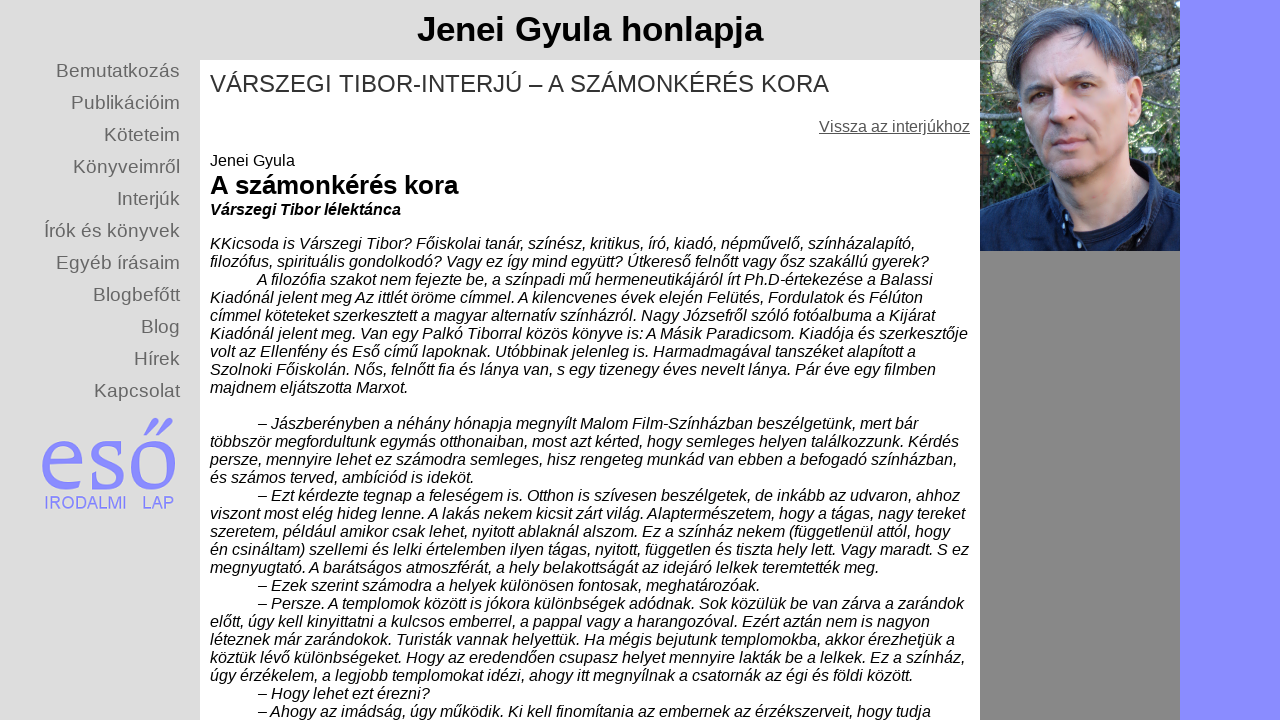

--- FILE ---
content_type: text/html; charset=UTF-8
request_url: https://jeneigyula.hu/interview/view/4
body_size: 25155
content:
<!DOCTYPE html PUBLIC "-//W3C//DTD XHTML 1.0 Strict//EN" "http://www.w3.org/TR/xhtml1/DTD/xhtml1-strict.dtd"><html xmlns="http://www.w3.org/1999/xhtml">
<head>
	<meta http-equiv="Content-Type" content="text/html; charset=utf-8" />	<title>Jenei Gyula honlapja</title>
	<meta http-equiv="Content-Language" content="hu" />
	<link rel="stylesheet" type="text/css" href="/css/main.css" />    <script type="text/javascript" src="/js/jquery.js"></script>
    <script type="text/javascript">
    function init(){
        var inW;
        if (window.innerWidth == undefined) { // IE
            inW=document.documentElement.clientWidth;
        } else {
            inW=window.innerWidth;
        }
        var inH;
        if (window.innerWidth == undefined) { // IE
            inH=document.documentElement.clientHeight;
        } else {
            inH=window.innerHeight;
        }
        
        document.getElementById('middleDiv').style.width=(inW-(500))+'px';
        document.getElementById('content').style.overflow='scroll';
        document.getElementById('content').style.height=(inH-80)+'px';
        document.getElementById('content').style.overflowX='hidden';
        
        $('#interviewSub').hide();
        $('#otherSub').hide();
    }
    </script>
</head>
<body onload="javascript:init();">
<div id="leftBar">
    <div id="menu">
        <div class="menuItem">
            <a href="/me">Bemutatkozás</a>
        </div>
        <div class="menuItem">
            <a href="/publication">Publikációim</a>
        </div>
        <div class="menuItem">
            <a href="/book">Köteteim</a>
        </div>
        <div class="menuItem">
            <a href="/review">Könyveimről</a>
        </div>
        <div class="menuItem">
            <a href="javascript:;" onclick="javascript:$('#interviewSub').toggle()">Interjúk</a>
        </div>
        <div id="interviewSub" class="submenu">
            <div class="menuItem">
                <a href="/interview">Interjúk másokkal</a>
            </div>
            <div class="menuItem">
                <a href="/interviewMe">Interjúk velem</a>
            </div>
        </div>
        <div class="menuItem">
            <a href="/writer">Írók és könyvek</a>
        </div>
        <div class="menuItem">
            <a href="javascript:;" onclick="javascript:$('#otherSub').toggle()">Egyéb írásaim</a>
        </div>
        <div id="otherSub" class="submenu">
            <div class="menuItem">
                <a href="/other/index/poem">Versek</a>
            </div>
            <div class="menuItem">
                <a href="/other/index/prose">Prózák</a>
            </div>
            <div class="menuItem">
                <a href="/other/index/occasional">Alkalmi írások</a>
            </div>
            <div class="menuItem">
                <a href="/other/index/translation">Fordítások</a>
            </div>
        </div>
        <div class="menuItem">
            <a href="/blogjam">Blogbefőtt</a>
        </div>
        <div class="menuItem">
            <a href="/blog">Blog</a>
        </div>
        <div class="menuItem">
            <a href="/news">Hírek</a>
        </div>
        <div class="menuItem">
            <a href="/about">Kapcsolat</a>
        </div>
        <div class="menuItem">
            <a href="http://www.esolap.hu" target="_blank"><img src="/img/website/eso_logo.png"/></a>
        </div>
    </div>
</div>
<div id="middleDiv">
    <div id="headline">
        <h1><a href="/">Jenei Gyula honlapja</a></h1>
    </div>
    <div id="content">
        <div style="float:left;"><h2>Várszegi Tibor-interjú – A számonkérés kora</h2></div>
<div style="float:right;"><a href="/interview">Vissza az interjúkhoz</a></div>
<div class="wrapper"></div>

<p>Jenei Gyula<br /><span style="font-size: 26px;"><strong>A számonkérés kora</strong></span><br /><strong><em>Várszegi Tibor lélektánca</em></strong> </p>
<p><em>K<em>Kicsoda is Várszegi Tibor? Főiskolai tanár, színész, kritikus, író, kiadó, népművelő, színházalapító, filozófus, spirituális gondolkodó? Vagy ez így mind együtt? Útkereső felnőtt vagy ősz szakállú gyerek? <br />             A filozófia szakot nem fejezte be, a színpadi mű hermeneutikájáról írt Ph.D-értekezése a Balassi Kiadónál jelent meg </em>Az ittlét öröme<em> címmel. A kilencvenes évek elején </em>Felütés<em>,</em><em> </em>Fordulatok<em> és </em>Félúton<em> címmel köteteket szerkesztett a magyar alternatív színházról. Nagy Józsefről szóló fotóalbuma a Kijárat Kiadónál jelent meg. Van egy Palkó Tiborral közös könyve is</em>: A Másik Paradicsom<em>. Kiadója és szerkesztője volt az Ellenfény és Eső című lapoknak. Utóbbinak jelenleg is. Harmadmagával tanszéket alapított a Szolnoki Főiskolán. Nős, felnőtt fia és lánya van, s egy tizenegy éves nevelt lánya. Pár éve egy filmben majdnem eljátszotta Marxot.<br /> <br />             – Jászberényben a néhány hónapja megnyílt Malom Film-Színházban beszélgetünk, mert bár többször megfordultunk egymás otthonaiban, most azt kérted, hogy semleges helyen találkozzunk. Kérdés persze, mennyire lehet ez számodra semleges, hisz rengeteg munkád van ebben a befogadó színházban, és számos terved, ambíciód is ideköt. <br />             </em>– Ezt kérdezte tegnap a feleségem is. Otthon is szívesen beszélgetek, de inkább az udvaron, ahhoz viszont most elég hideg lenne. A lakás nekem kicsit zárt világ. Alaptermészetem, hogy a tágas, nagy tereket szeretem, például amikor csak lehet, nyitott ablaknál alszom. Ez a színház nekem (függetlenül attól, hogy én csináltam) szellemi és lelki értelemben ilyen tágas, nyitott, független és tiszta hely lett. Vagy maradt. S ez megnyugtató. A barátságos atmoszférát, a hely belakottságát az idejáró lelkek teremtették meg. <br />             <em>– Ezek szerint számodra a helyek különösen fontosak, meghatározóak.<br />             </em>– Persze. A templomok között is jókora különbségek adódnak. Sok közülük be van zárva a zarándok előtt, úgy kell kinyittatni a kulcsos emberrel, a pappal vagy a harangozóval. Ezért aztán nem is nagyon léteznek már zarándokok. Turisták vannak helyettük. Ha mégis bejutunk templomokba, akkor érezhetjük a köztük lévő különbségeket. Hogy az eredendően csupasz helyet mennyire lakták be a lelkek. Ez a színház, úgy érzékelem, a legjobb templomokat idézi, ahogy itt megnyílnak a csatornák az égi és földi között. <br />             <em>– Hogy lehet ezt érezni?<br />             </em>– Ahogy az imádság, úgy működik. Ki kell finomítania az embernek az érzékszerveit, hogy tudja például azt, melyik templomban található szentelt, és melyikben közönséges csapvíz.<br />             <em>– Ide még visszakanyarodunk, de ha már helyekről beszéltél, említs olyan templomot vagy színházat, amely neked meghatározóan jó élmény.<br />             </em>– Legelőször az az amerikai színház jut eszembe, ahová meghívtak játszani meg kurzust tartani. Amikor bementem abba a térbe, szellemi értelemben valósággal kongott. Több mint egy órát küszködtem, hogy megnyíljon, s működni kezdjenek a jó energiák, de még napokig nehéz volt ott dolgoznom. Nem tudom, kapcsolatban van-e velem, de utánam kezdtek el próbálni ott a hallgatók egy darabot, amivel később megnyerték az összegyetemi fesztivált. De mondom a másik végletet, amire kérdeztél: Sepsiszentgyörgyön az Osonó Színház műhelyében tartottam workshopot, ahol az első három másodpercben megtörtént, ami Amerikában három hónap alatt sem. Mert azok a középiskolások lélekben rögtön egymásba kapaszkodtak, s tartalommal, súllyal, fénnyel töltötték meg a teret. A templom szerepe is az lenne, hogy engemet, a kicsiny lelket összekapcsoljon a nagy szellemmel, az istenséggel. Amikor az ember magába fordul, magába néz (mint a teremtett világ része), az a saját maga és teremtő közti kapcsolatról szól. De ez nem csak templomokban működik, mert színpadra vagy katedrára, vagyis a nyilvánosság elé is úgy kell fel- vagy kilépni, hogy létrejöjjön ez az érintkezés. Mert ha nem, akkor az ember csak a saját egojáról, saját nagyszerűségéről fog beszélni, hogy mennyire fontos, amit ő hisz, gondol, alkot. <br />             <em>– Azt mondod a terekről, hogy élővé kell őket tenni, átjárhatóvá a felsőbb világok felé. Ezt akképp is felfoghatnám, hogy adott esetben milyen hangulatban, lelkierővel, felkészültséggel tudsz létezni, működni a környezetedben.<br />             </em>– De ezek nem véletlenszerű, kósza hangulatok. Minden előadásomra egyformán felkészülök. Az imádság pedig számomra nem bemagolt szöveg. Jó, annak lehet egyfajta mantrajellege, s már a puszta szövegszerűségtől hathat, de igazából a munkától, az erőfeszítéstől és az adott embertől válik élővé. Attól, hogy naponta csinálom.<br />             <em>– Ha településekre, városokra gondolsz, jókra vagy rosszakra, melyek jutnak eszedbe?<br />             </em>Jászdózsa, a Mária-halom. A környékben a legerősebb kisugárzása annak a helynek van, onnan az egész Jászságot, Kárpát-medencét be tudtam fogni lelki értelemben. Vagy a Vésztőhöz közeli Mágor-halom, ahol a tavaly nyári napfordulón részt vettem egy szertartáson. De nekem a színpad is szent hely. Mielőtt felmegyek, legalább két óra hosszát kérek úgy, hogy már be legyen rendezve a tér, de senki ne jöjjön be. Olyankor azon dolgozom, hogy azok az erők, amiket fentről lehívok, hassanak másokra is, a nézőkre. Sőt a színház falain is túl. Én nem pusztán játszom a színpadon, hanem továbbítom azokat az impulzusokat, energiákat, amiket föntről kérek és kapok. Ha városok minőségére kérdezel, elsőre megint az amerikai városok jutnak eszembe. Nekem azok konganak. Ahogy például Kolozsvár is kong. Kolozsvári vendégszerepléseim szellemi értelemben a legkellemetlenebb, legüresebb élményeim közé tartoznak. Ellentétben az erdélyi falvakkal. Már Torda is teljesen más. A legjobban a székely kisfalvakat szeretem. A jászsági táncosok most épp annak a vidéknek a táncain dolgoznak. Tizenhét-húszéves fiúk, remek csapat, tele energiával, tánctudással és alázattal. De mondtam nekik, hogy a táncgyűjtésük mindaddig formai lehet csak, amíg nem terjed ki a lelki és szellemi területekre is. Hiszen akiktől átveszik a testtartást, a lépéseket, mozdulatsorokat, azoktól a bácsiktól át kellene venni a rendszeres templomba járás szokását, az imádkozást is, mert az egész szellemisége csak úgy jön vissza. Ha anélkül viszik fel a táncot a színpadra, hogy értenék a lényegét, a mögöttes mozgatóit, akkor az csak annyi, mintha csinálnának egy kis hiphop világzenét. Mert például Réti Jani bácsi Ördöngősfüzesen nem akármikor táncol, annak helye van az évkörben, s akkor megnyílnak az ég csatornái. Amikor lakodalom van a valóságban, s kikérik a lányt, ott beavatás történik. Amit viszont ebből a színpadon megjelenítenek, az nem több szórakoztatásnál vagy egy múzeumba helyezett esemény megismétlésénél.<br />             <em>– Misztikus dolgokat fogalmazol. Alkotó ember vagy, egyrészt művész, másrészt tudós. Most mintha a művész szólna belőled, a színész, a színházcsináló, aki saját szubjektumán szűri át benyomásait, a világot. De van egy másik arcod. Tanítasz, doktoráltál, tudományos körökben mozogsz, irodalmat közelítesz, filozófiát olvasol, kiállsz a katedrára. Mennyire válik szét benned ez a kétféle szemlélet, létezés? <br />             </em>– Amikor disszertációt írtam, pontosan tudtam, hogy penzumot teljesítek. Olyat, amilyet szerintem elvárnak egy doktorandusztól. Amit az egyetemen tanultam, azt fejlesztettem tovább. Ugyanakkor a dolgozat bevezetőjében céloztam ennek a fajta tudásnak a határaira, tehát beleírtam az ezen túlmutató perspektívát is. De amit abban a dolgozatban feszegetek, mégis inkább a tudományos elvárásának szól. Persze nem hazudtam, de amikor hozzáfogtam, már tisztában voltam vele, hol lesznek majd útelágazások. <br />             <em>– A doktori arra kellett, hogy komolyan vegyenek?<br />             </em>– Hogy tudjak működni a meglévő intézményrendszerben, vagyis ne kívülről, ne szemben álljak vele, hanem belülről próbáljam megváltoztatni. Persze, így is van egyfajta kívülállásom. Ezt egyébként Heideggertől tanultam. Ő is azt állítja a kétezer éves európai gondolkodás hagyományáról, hogy az Arisztotelésznél, vagy már Platónnál, tehát a diszkurzív írás kialakulásakor, valahol utat veszítve egyoldalúan a logikára helyezte a hangsúlyt, az ember pedig fokozatosan elfeledkezett saját létéről. Azóta, ha beszél is erről, észre sem veszi, hogy valójában leragad ismeretelméleti kategóriáknál, saját személyiségénél, a dolgok tulajdonságainál, és ezeket kezeli úgy, mintha a saját léte lenne. A lét és a létező közötti különbséget a modern ember már nem is érzékeli, így aztán ezt az egyébként evidens dolgot ma már nem is érti. Jól jellemzi ezt az állapotot, hogy Istent is csak személlyé lefokozva tudja elképzelni, valóságát még az önmagát vallásosnak tekintő emberek sokasága sem tapasztalja meg. Heideggernek is az az álláspontja, hogy az Arisztotelész óta uralkodó európai gondolkodásmódot (nevezzük racionalizmusnak, empirizmusnak, fenomenológiának) belülről kell megváltoztatni. Bár, azt hiszem, éppen mára a kompromisszumok ideje lejárt. A kultúraváltás, az emberi minőség magasabb osztályba lépésének ideje érkezett el, és úgy fog bekövetkezni, ahogyan azt eddig előkészítettük. Ha sikerült volna mindent belülről jól megalapozni, egy észrevétlen váltásban lenne részünk.<br />             <em>– Ide is visszatérünk még, de amikor a helyekről, városokról kérdeztelek, azt reméltem, Törökszentmiklóst, Jászberényt, esetleg Szegedet vagy Budapestet is említed, hogy kicsit befogva az elmúlt ötven évet, a gyerekkorból kiindulva bonthassuk ki, milyen élettörténet vezetett téged a mába, ezekhez a gondolatokhoz.<br />             </em>– Törökszentmiklóson születtem, itt, Berényben pedig már többet éltem, mint ahol születtem. Alapvető különbség a két város között, amely szerintem meghatározza a lelkületüket, hogy bár Jászberény, a Jászság zárkózottabb világ (itt nem is fogadják be az idegent), mégis valahogy elegánsabb a berényiek mentalitása, mint a miklósiaké. S ezt én arra fogom, hogy ennek a városnak van egy folyója, amely ugyan koszos, éppen most fogják először tisztességesen kikotorni, de energetikailag mégis jótékony. <br />             <em>– Akkor Szolnokról nagyon jó véleménnyel lehetsz. Tiszája is van, Zagyvája is…<br />             </em>– Budapesttel akartam példálózni, hogy hiába van annak is folyója, amelyik kettészeli, hiába terül el hegység (nem is akármilyen hegység, a Pilis) és Alföld találkozásánál, mára annyira túlnépesedett, hogy a folyó nem győzi az összekeveredett lelki erők egyensúlyban tartását. Szolnok? Határeset. De a tiszai ember mentalitása egyébként is más.<br />             <em>– Törökszentmiklóshoz is közel folyik a Tisza.<br />             </em>– Én tiszai embernek tartom magam. Nem tudok betelni azzal a folyóval. Minden évszakban legalább egyszer elmegyek a partjára. Persze egyedül, és olyan helyre, ahol nincs szemét. Hogy ne legyen, mindig zsákkal kell mennem, s szemetet szednem, de ha fölveszek egy üres konzerves dobozt vagy pillepalackot, jobban érzem magamat, lelki értelemben sokkal nagyobb megtisztulást érzek, mint amit az a, mondjuk, fél zsák összeszedett szemét jelent.<br />             <em>– Mesélj a gyerekkorodról!<br />             </em>– Én inkább azt kérdeném magamtól, mi volt meg bennem hároméves korom előtt is, ami most is megvan. Vagy amikor még meg sem születtem.<br />             <em>– Faragó Vilmos írja egy könyv fülszövegében, hogy a nagyon kicsi gyerek és a vénember hasonlít egymásra. Az egyik még, a másik már bölcs.<br />             </em>– Ez tetszik. Én azt szoktam mondani, hogy a színházban a legjobb közönség az óvodás és a nyugdíjas. Az egyik még nem, a másik már nem nézi előítélettel az előadást. <br />             <em>– Pedig a nyugdíjas közönséget sokszor lenézik a közönségszervezők.<br />             </em>– A legjobb előadásaim nyugdíjasokhoz kötnek. Mondom ezt én, aki, az egyszerűség kedvéért foglaljuk így össze, mégiscsak avantgárd dolgokat képviselek. <br />             <em>– Na és mi volt meg benned hároméves korod előtt?<br />             </em>– Persze az életútról is lehetne beszélni. Csak be kell járni az utat. És én szeretem járni akkor is, ha néha panaszkodom. Pici koromban is azok az erők mozgattak, amik most. De nehéz őket szavakba foglalni, mert más dimenzióban léteznek, mint amire a szavakat használjuk. Néhány év óta többször eszembe jut egy állapot, életem legkorábbi élményeinek egyike, amire vissza tudok emlékezni. Valahogy látni véltem az eljövendő sorsomat. Persze nem konkrét képek, események voltak ezek, hanem inkább egy érzés- és fényhalmaz. Én akkor tényleg megláttam valamit hirtelen, mint ahogy József Attila is beszámol hasonlóról. Igen, már a kezdetekben valóban láttam a véget. Nevezzük ezt egyfajta küldetésnek, az emberek felé fordulásnak. Úgy érzem, nagyon sok ember van rám bízva. <br />             <em>– Be szabad vallani ezeket az érzéseket? Az ilyen szavakat, mint például küldetés, elhasználták, s kétesen csengenek a mai világban. <br />             </em>– Lehet, de ettől függetlenül így érzem. Többen kérdezték <em>A mennybe vitt lány</em> című előadásom után, hogy merek ennyire őszinte lenni. Ennyire kicsomagolni az érzéseimet. Az az előadás egyéni életutam legpokoljáróbb, legfájdalmasabb szakaszában született, amikor majdnem megszakadt a szívem, de szó szerint. Színészek is mondták, hogy ők nem mernek ennyi érzést bevallani a színpadon. Én meg azt kérdeztem, akkor hogy tudsz felmenni a deszkákra, ha nem magadat adod. Hazudsz? Nem mondhatok, nem csinálhatok mást, mint ami a dolgom, ami a legbelsőmből jön. Ötvenéves vagyok, ennyire már ismerem magam. Nagyon jól megvagyok emberek között, ami nem azt jelenti, hogy nem szeretek egyedül lenni, akár remeteként, hisz Amerikában is gyakorlatilag hónapokig úgy éltem. De az sem lehet véletlen, hogy színházban létezem. Nem magamat akarom mutogatni, amikor játszom, hanem egy közös lélektáncban részt venni a közönséggel valahol az asztrálhorizonton. Nem tudom, hogy kellene ezt mondani. Sok ember sorsáért érzem magam felelősnek. Amikor kimegyek a dózsai dombra, százezrekért imádkozom. És százezrek helyett. Ez nem hőstett, nem áldozat. Így érzem jól magamat. <br />             <em>– S mi volt az a pokoljárás, amire az előbb hivatkoztál?<br />             </em>– A válásom. Egyik pillanatról a másikra vált céltalanná minden. Azt hittem, nem is élem túl. Szerencsére akadt, aki segített. Őt máig úgy tartom számon, mint aki megmentette az életemet. És hát ott voltak a gyerekeim, néhány barátom. Utólag kiszámoltam, éppen kilenc hónapig tartott ennek a válságnak a mélypontja, s utána újjászülettem. <br />             <em>– Effajta pokoljárás nagyon sokaknak kijut.<br />             </em>– Mindenkinek meg kell járni a poklot, aki dudás akar lenni, de szenvedni mindenki csak annyira szenved, amennyit kibír. Milyen ember lennék, ha nem tudnék lelkileg szenvedni?<br />             <em>– A dudás azt jelenti, hogy ember?<br />             </em>– Aki tenni akar, annak meg kell fújnia a dudát.<br />             <em>– És mikor írtál először verset, mikor álltál színpadra, mikor szavaltál először iskolai</em> <em>ünnepségen?<br />             </em>– Épp a napokban jutott eszembe, hogy életemben először egy malom színpadán szerepeltem. A törökszentmiklósi malomban volt egy kultúrház, ott tartottuk a gimnáziumi tablóbálunkat, s ott mutattuk be Dürrenmatt-tól <em>A fizikusok</em>at. Életem első szerepeként a felügyelőt játszottam. S ez most fél évre rá jutott eszembe, hogy elkereszteltem ezt a Malmot. <br />             <em>– Ez a névadás azért nem véletlen.<br />             </em>– A szomszédos épület malom volt, még tavaly is üzemelt. Ez pedig fürdő. A malom fölös hőenergiáit hasznosították így, de később mozivá alakították. A névadás célzás arra, hogy a két épületnek komplex kulturális intézményként kellene működni, amire szüksége is lenne a városnak. Nomen est omen. Remélem, a név elkezd dolgozni. <br />             <em>– Tehát felügyelő voltál.  <br /> </em>– Néhány fizikus bolondokházában él, ahol gyilkosságok történnek. A darab persze az élet nagy kérdéseiről szól, a fizikusok párbeszéde a lényeg. Amikor később órán tanultuk Dürrenmattot, mondta is a tanárom, látod, Tibikém, nem a felügyelőről szól a darab. Akkoriban volt ugyanis népszerű a Columbo-sorozat, s a rendező tanár azt mondta, játsszak rá arra. Ballonkabát, visszanézés, gesztusok… Mindenki ráismert a figurára, s a mellékszereplőből amolyan főszereplővé váltam. <br />             <em>– Ekkor már sejtetted, hogy mekkora szerepet kap életedben a színház?<br />             </em>– Nem, még néptáncolni is később kezdtem. Érettségi után találtam csak magamra, s három év múlva kerültem Szegedre, ahol viszont rögtön jelentkeztem az Egyetemi Színpadra. Akkor már nem Paál Isti vezette, hanem Árkosi Árpád. De hogy színházművészetire járjak, meg sem fordult a fejemben. Pontosabban, amikor másodjára voltam katona, jelentkeztem rendezői szakra, de csak azért, mert plusz kimenő járt érte. Nem vettem komolyan. Aztán a felvételin láttam, hogy talán rosszul tettem, mert Vámos László viszont komolyan vett engem, én meg csak úgy flegmán gondoltam, hogy na, eljöttünk ide is, akkor most mehetünk máshová. Tehát egyáltalán nem voltak ilyen terveim, mégis természetesnek érzem, hogy kiálljak a színpadra, s úgy legyek főszereplő, hogy mégsem. <br />             <em>– Törökszentmiklós és Árkosi Szegeden…<br />             </em>– Árkosinak az volt ott az utolsó féléve. Már szétesőben volt a színpad. Aztán kétéves halódás után nyolcvanháromban csináltunk egy előadást <em>Kísérlet </em>címmel, Kormos Tibor rendezésében. Abban részt vettem, s számomra ott nyílt ki igazán a színházi világ. Szamizdatból megismertem Grotowskit, aki nagyon nagy hatással volt rám. Akkor kezdtem keresni a saját hangomat, lehetőségeimet. Amikor lediplomáztam, visszakerültem Törökszentmiklósra. Egykori gimnáziumomban tanítottam, s megpróbáltam negyedévesekkel színpadot alapítani. Az igazgató behívatott, hogy inkább turisztikai szakkört csináljak. Mondtam, rendben, de én színházat is csinálnék. Azt felelte, azt ne csináljak. Egyszer mégis elhívtam a gyerekeket a Vasas művelődési házba próbálni. Egyetlen foglalkozást tartottunk: másnap óráról hívatott ki a diri, hogyan képzelem, hogy az engedélye nélkül bárhová elviszem a gyerekeket. Azon a héten szülői értekezlet volt az iskolában, ahol az osztályfőnök, az akkori pártösszekötő tanár arról beszélt, hogy Várszegi engedély nélkül tartott foglalkozást, meg papokhoz jár, s furcsa nézeteket terjeszt. Ezt tanítványtól, Becsei Gabitól hallottam vissza, aki rendkívül okos, kreatív diákom volt. No, gondoltam, ha így megfélemlítik a szülőket, gyerekeket, akkor ne csináljunk színházat. Úgyhogy nekem a miklósi gimnázium másodjára sem jött be igazán. Amikor diákként jártam oda, az szép emlék, de úgy rémlik, mintha nem lett volna inspiráló a közeg, a tanárok némelyike visszafogott. Persze lehet, hogy ez nem a tanárok hibája, inkább én voltam későn érő. Mindenesetre jellemző azokra az időkre, hogy negyedikben a katonatiszti főiskolára jelentkeztem. Határőr akartam lenni. Föl is vettek Moszkvába, még március körül volt a felvételi, ám a katonaságnál uralkodó viszonyokat látva, hogy mit várnak el az embertől, gyorsan elhatároztam, mégsem megyek oda. <br />             <em>– Mi vonzott a katonasághoz?<br />             </em>– Talán a remete énem. Meg a lovak, és hogy a természetben lehetek. Máshová viszont abban az évben már nem tudtam beadni a jelentkezésemet. Elmentem népművelőnek. Akkor ismerkedtem meg Dienes Eszterrel. Azokban az években ő és a néptáncosok jelentették a közvetlen környezetemet. Nyári elvtárs volt az igazgatóm, aki azt javasolta, menjek népművelés szakra. Ki is néztem az egri főiskolát. Mondtam az igazgatónak, kéne tanulnom, mert az érettségim ugyan jól sikerült, de magyarból végig közepes voltam Cézár Fehér Imrénél.<br />             <em>– A miklósi gimnáziumban Darvasi sem jeleskedett magyarból. <br />             </em>– Beszéltem erről Lacival, azt mondta, benne tényleg nem látszott akkor az irodalmi véna. Őt a másik Fehér Imre tanította, aki később kollégám lett, ezért tudom, hogy neki rettenetes lelkiismeret-furdalása volt, hogy nem vette észre Laciban a későbbi nagy írót. Emlékszem, amikor Lacinak megjelent az első verse a Kortársban. Tantestületi értekezleten az igazgató egy diák országos fizikaversenyen elért kiemelkedő eredménye kapcsán a matematikatanárt dicsérte éppen, amikor Fehér Imre levette a polcról a Kortársat, s felolvasta Darvasi Laci versét, és azt mondta, ez a fiú a diákunk volt, s én nem vettem észre, hogy mennyire tehetséges. Szinte sírva tette hozzá, figyeljünk oda jobban a tanítványainkra. Ekkor neveztem el őt a gimnázium lelkiismeretének. Nyilván rajtam sem látszott, hogy különösebb érzékem lenne az irodalomhoz, viszont engem sokszor nevetségessé tett a magyartanárom az osztálytársaim előtt. Gondolkodni se tudtam nála. Mindig leblokkoltam, annyira agresszív volt. Viszont tanított Fehér Imre is egy választható tantárgyat, és az irodalmat illetően tőle tanultam meg a legfontosabbat. Egyszer felolvasott egy szerelmes verset. Előtte elmondta, hogy őt az a vers egy prágai lányra emlékezteti, akibe szerelmes volt. Felolvasás közben sírva fakadt. Az osztálytársaim kinevették, mint ahogy engem nevettek ki néhány magyarórán. Én viszont elgondolkodtam. Micsoda hatalma lehet a versnek, hogy ekkora érzelmet hoz ki az emberből. Ezt tőle tanultam. S attól kezdve másként közelítettem az irodalomhoz. A sírást általában a gyengeség jelének tekintik, pedig valójában éppen ahhoz kell erő, hogy valaki el tudjon érzékenyülni. <br />             <em>– Ott tartottunk, hogy felvételire készülsz.<br />             </em>– Népművelőként dolgoztam, s az igazgatóm, Nyári elvtárs azt mondta, végezzem csak a munkámat, ne foglalkozzak a tanulással, mert olyan jellemzést ír rólam, hogy biztosan fölvesznek. Hát, ő így szocializálódott. Szerettem néptáncolni, s megkaptam a tánccsoport ügyeinek intézését, de azt is mondta a főnök, hogy összeférhetetlen a munkám azzal, hogy én magam is táncolok. Nem értettem, de nem engedett tovább táncolni. Egerben gyenge felvételit írtam, Nyári elvtárs papírja meg semmit nem ért. Amikor az elutasítást megkaptam, másnap elkezdtem tanulni a magyart és a történelmet. Egy év alatt mindent bepótoltam. Ez volt az első nagy lépés életemben. Gyalog jártam, kezemben könyvvel, útközben magoltam a verseket, ügyeleteket vállaltam, így akkor is tudtam tanulni, mert egyedül voltam, az ügyeletekért meg szabadnapot kaptam, hát akkor is. Szegeden a legjobb felvételit írtam a főiskolán magyarból, ezt a szóbelin tudtam meg a KISZ-összekötő lánytól. Magyar és népművelés szakon végeztem nyolcvannégyben, de nyolcvanháromban néhányan már áthallgattunk az egyetem magyar szakára, ahol nyolcvanötben végeztem. <br />             <em>– Szeged előtt volt még a katonaság.<br />             </em>– Jánoshalmán azzal kellett szembenéznem, hogy mivel népművelés szakos voltam, rögtön kiszemeltek rajparancsnoknak meg klubvezetőnek. Jó elvtárs? Jó elvtárs. Sodródtam az eseményekkel. Eskü után a rajparancsnokokat hazaengedték. Ezért aztán mindenki utált, noha semmit nem tettem érte, hogy kivételezzenek velem. Amikor visszajöttünk, Makádi főhadnagy, a KISZ-titkár hivatott bennünket, hogy elvtársak, önöknek sokkal több feladatuk van, mint a többieknek. Mert sokféle katona van, olyanok is, akik nem biztos, hogy úgy gondolkodnak, mint önök, éppen ezért hassanak rájuk! Akkor zajlott Afganisztán megszállása. Emlékszem, Bogádi Csabit elég gorombán le is szóltam, amikor azt mondta nekem, hogy a szovjetek leigázzák az afgánokat. Még én ugattam le őt, hogy hát az amerikaiak meg mit csinálnak. Ahogy a KISZ-ben tanultam. De ahogy kimondtam, meg is bántam. Utána nem soká hívatott Makádi, akkor már csak engem, s megint arról kezdett beszélni, hogy sokfélék vagyunk, s vannak, akik másként gondolkodnak. Egyszer aztán azt mondta, hogy Várszegi elvtárs, önnek jó tanulmányi eredményei lesznek majd Szegeden, és a kollégiumba is felveszik. Nem kérdeztem rá, de nem értettem, hogy kapcsolódik ez az előzőekhez. Még egyszer hívatott, s így utólag már tudom, hogy beszervezési kísérlet volt. Féltem, kitérő választ adtam, hogy ezt nekem meg kell beszélnem a szüleimmel. Másodszor is gyorsan hazamehettem hát, így aztán még jobban utált mindenki. Igaz, hoztam süteményt meg mindent, s egyszer hallom, hogy Pásztor Attila mondja a többieknek, Várszegi legalább ideadta a sütit, de az a paraszt Lőrincz meg se kínált a csomagból. Makádinak azt mondtam, hogy a szüleim azt javasolták, ezzel most még ne foglalkozzunk. Persze otthon semmit nem szóltam erről. Makádi azt mondta, értem, Várszegi elvtárs, s többet nem szóltak hozzám, ám utána csak szilveszterkor, amikor kötelező, és a civil ruháért engedtek haza. Különben a katonaságnál láttam először angyalokat.<br />             <em>– Szüleiddel milyen viszonyod volt, van? Mit kaptál a szülői háztól? <br />             </em>– Sokat beszéltem eddig az imádságról, előbb az angyalokat is említettem, de ilyenekről otthon nem hallottam. Csak azt láttam, hogy nagymamám mindig egy fekete könyvet tart a kezében. Énekeskönyv lehetett, reformátusok voltunk. Egyszer sem voltam velük templomban, noha szüleim megkereszteltettek. Ezt ötvenkilencben titkon kellett. Később figyelmeztettek, ne mondjam el az iskolában. Akkorra a többiek már konfirmálni jártak, de apukám még mindig tiltotta, hogy ilyesmiről beszéljek. Félt. A miklósi házban együtt élt négy nemzedék. Mi az öcsémmel, a szüleim, nagymamám meg dédszüleim. Ötéves voltam, amikor dédapám meghalt. Láttam, ahogy haldokolt. A teremtett világ lelki egysége uralkodott abban a kisvilágban. Az a ház mikrokozmoszként működött. Nagyon nagy szerencsémnek tartom ezt az együttlétezést. Pedig a konyhával együtt csak három szobánk volt egy hosszú parasztházban. Az ember természetes állapota, hogy a nemzedékek együtt élnek. Ez csak az utóbbi harminc-negyven évben nincs így. Apai nagyszüleim is a közelben laktak, apám vett nekik házat, hogy bejöjjenek a tanyáról, úgyhogy náluk is mindennaposak voltunk az öcsémmel. Lelkileg gazdag volt a gyerekkorom. Ma nemigen létezik hasonló, most már egy nemzedék is képtelen együtt maradni. Alig van család, ahol nem váltak el, s a gyerekek sem akarnak a szülőkkel élni. Elharapózott a függetlenség akarása, márpedig nem jó, amikor az individuum ennyire kizárólagosan szeretné megmutatni magát. Én viszont egyre gyakrabban emlegetem a feleségemnek, hogy ezt vagy azt hogyan csinálta a dédanyám, akinek a tányérjait, evőeszközeit ma is használjuk. <br />             <em>– Szeged?<br />             </em>– Amikor odakerültem, azt hittem, Szeged a világ közepe. Ott nyíltam ki, nagy munkabírással rendelkeztem, megtanultam tanulni, megtanultam olvasni, de nemcsak szövegeket, hanem a saját életemet is. Lelki értelemben is sűrűn vettem a lépcsőfokokat akkor. Volt például egy rövid sznobkorszakom. Tudtam, hogy az, s kerestem, hogyan tudok kilépni belőle. Sznobizmusnak azt nevezem, amikor nem magam fedezem fel az értékeket, hanem ahhoz alkalmazkodom, hogy mások mit gondolnak, s hozzájuk hasonulok, aszerint értékelek. Hogy egy verset vagy egy képet önállóan megítéljek, azt az iskola nem tanította meg velem. Azt mondták: ez jó, ez meg rossz. Kerestem tehát a mintát, azok véleményét, akiket becsültem. Viszont egy idő után az embernek saját magának is illik eldöntenie, mi a jó vagy rossz. Meghallani a zenét. Szegeden sűrűn jöttek ezek az állomások. Amikor elkerültem onnét, magamnak kellett megteremtenem az első kísérleteimet. Törökszentmiklóson betiltottak. Később Jászberénybe kerültem, itt kaptam állást a főiskolán, akkori feleségem is környékbeli volt. Arra törekedtem, hogy a gyerekeim falusias környezetben nőjenek fel. A kollégiumban voltam nevelőtanár, s vagy két év után kerültem be a tanszékre. Itt már meg tudtam tenni, hogy több éven keresztül dolgoztam egy színházi csoporttal. Két éven át csak műhelymunkát végeztünk. Befelé dolgoztunk. Utána viszont igényeltük volna, hogy nyissunk a város felé. Ekkor merült fel bennem, hogy kellene Jászberényben egy színház, ahol nemcsak mi játszunk, hanem ahová másokat is hívhatunk. Nyolcvannyolcban azt is leírtam, miként lehetne színházi elemeket beépíteni az általános iskolai oktatásba. Ehhez képest azt sem tudtam elérni, hogy akik a csoportomba járnak, legalább aláírásos tárgyként felvehessék a foglalkozásaimat. De sok mást sem tudtam elérni. Első voltam például, aki a jászberényi főiskolán pályázati pénzeket szerzett. Több mint egymillió forintot, kilencvenkettőben! Három pályázaton. Az első után az akkori főigazgató azt mondta, nem tudják hová könyvelni a pénzt, bonyolult, meg minden, ne pályázzak többet. Mondtam, jó, de egy még bent van. Végül azt is megnyertük, és amikor ezután először meglátott, elvörösödve, kezeit feje fölé emelve, tajtékozva, többek füle hallatára azt kiáltotta: „Nem megmondtam neked, hogy ne hozz ide több pénzt!” Így született meg kilencvenkettőben az Új Színházért Alapítvány. A fővárosi Arany János Színház nevét a következő évben változtatták Új Színházra. Ha tudom, persze más nevet keresek az alapítványnak. Hát csak így. Ehhez képest a Malom Színházra két évtizedet kellett még várni. <br />             <em>– Hosszú volt az út. De akadtak társak.<br />             </em>– Nem is akárkik. Van egy mag: Gemza Peti, Krupa Sanyi, Mezei Szilárd, ők alkotótársak. De ott van mindenekelőtt a család, a feleségem, aki talán az őrzőangyalom volt valamikor. Ott vannak a gyerekeim, akik sajnos ma már csak vendégségbe járnak hozzám. De a kérdésre válaszolva meg kell említenem jászberényi barátaimat, és azokat külön, akik lelki fejlődésem szempontjából az erőfeszítő lépéseket hozzák ki belőlem. Gemza Peti, Gulyás Zsuzsa, Hartvig Laci, Odorics Feri. De fontos kontrollt jelent Csíkszeredában a komaasszonyom, vagy Csobotfalván Antal Imréék, akikkel ritkán jövünk ugyan össze, de azok a találkozások mindig olyan mércék, amikhez képest el tudom magam helyezni. Ilyen még Born Gergő, a pilisszentkereszti Kovács János, vagy éppen néhány könyv, amelyek figyelmeztetnek, hogy éppen hol tartok. Aztán van két angyalom, a felső világ, az ősök s az út, amit be kell járnom. Az előadásaimat, a publikációimat is az ő lelki segítségükkel építem.<br />             <em>– Publikációk. Mit jelent neked az írás?<br />             </em>– Annak is van vagy három állomása. Amikor írni kezdtem, úgy akartam, hogy a szüleim is értsék. Ők voltak az elképzelt olvasóim, noha tudtam, hogy nem olvassák, meg nem is igen adom nekik oda a dolgaimat. Rossz kis írásokat már középiskolás koromban firkáltam. De Szegeden kezdtem publicisztikákat, bölcsészdolgokat papírra vetni. Emlékszem, némelyik a szüleim kezébe került, s azt mondták, fiam, mi ezt nem értjük. Később úgy alakult, két lap alapításában is részt vettem. Amikor az Ellenfény című kortárs színházi lapba írtam, azt vettem észre, hogy más jön ki belőlem, mint ha másik lapnak vagy magamnak írnám. És azokat értékeltem jobbra, amiket nem az Ellenfénybe készítettem. Ott is megfogalmazódott egy elvárás, s annak ellenére, hogy én voltam a lap alapítója, azt mondtam, nem vállalom a szerkesztést, mert nem akarok száznegyven előadást megnézni évenként. És akkor nem is szerkeszthetek. Valamilyen módon azonban nyilván részt vettem volna benne, de ezt a szerkesztő „nem hallotta meg”. Vagy nem akarta, mert nemegyszer szóltam. Az Ellenfénytől tehát távolodtam, közben tíz éve jött az Eső, amely egy újfajta inspirációt adott: esszékben, szépirodalom felé hajló szövegekben próbálhattam ki magam. Ez a második korszakom, amikor a lap elképzelt olvasóinak írtam. Egy ideje pedig, mondjuk, ez régen is volt, csak nem ennyire tudatosan, a Feljebbvalónak írok. Ő mit szól hozzá?<br />             <em>– És a saját magadnak való megfelelés? Hisz te is lehetsz a saját szöveged olvasója. Van a gondolkodásodnak, tapasztalataidnak egy misztikus vonulata, s ha nem akar valaki ebbe belehelyezkedni, azt mondhatja, a Feljebbvalónak megfelelés végső soron a magadhoz való igazodás. <br />             </em>– Mondhatja, ez nem az én problémám. Az enyém az, hogy az igazat írjam. Mert emberek előtt könnyű megfelelni, felfelé nehezebb dicsőséget szerezni. Sokszor megkérdezem magamtól, vajon mit szólna Jézus Krisztus, ha ezt vagy azt a szövegemet olvasná, vagy mit tenne a helyemben, ha olyan helyzetbe kerülne, mint én. Kilencvennégyben szerkesztettem a kétkötetes <em>Fordulatok</em> című könyvet. Annak az előszavában arról írtam, hogy átmeneti korban élünk, s ez kultúraváltást fog eredményezni. Pedig akkor ennek még nem volt irodalma, nem tudtam kire hivatkozni, nem is tanultam senkitől. Kilencvenhatban mondtam ki először, hogy jobban oda kellene figyelnünk, mert elvész az önellátásunk, s hamarosan hullani fognak az emberek, mint a legyek. Nézd meg, mi történik egy nagyvárosban! Ha nincs bolt, nincs kenyér. Ha a vízszivattyú nem működik egy városban, mert nincs áram, akkor nincs víz se. Még a vécét se tudod lehúzni áram nélkül, mert a szennyvíztározóba átemelő szivattyúk kellenek. Gondolj bele, mi történik, ha csak két hétig nem viszik el a szemetet. Kilencvenhatban kinevettek, ma már egyre kevesebben, viszont még mindig alig akad valaki, aki tenni is akar valamit ebben a helyzetben. Különben éppen a héten kezdünk el egy közös gondolkodást itt a színházban az Önellátó Jászberényért címmel. De példálózhatnék az intézményrendszerrel is, amely már rég működésképtelen. Tíz éve egy szegedi konferencián <em>Az intézményrendszer vége</em> címmel tartottam előadást. Gondold végig, látszattevékenységet csinálnak. Önmaguk fontosságának az igazolásával, saját legalizálásukkal vannak elfoglalva ahelyett, hogy azt tennék, amiért létrejöttek. Önkormányzatok, egészségügyi és kulturális intézmények. Jászberényben akkor alakulhatott meg a színház, amikor a mozit be akarták zárni, és kínai bolt is komolyan felmerült helyette alternatívaként. Szét kell esni az intézményrendszernek, hogy újjászülessen? Erre a jászberényi együttgondolkodásra csupa olyan embert hívtam, akik az intézményrendszeren kívül kezdeményeztek valamit, vagy értek el eredményeket. Mondják, hogy az emberek egyre szegényebbek, ám a mobiltelefonról, a HBO-ról, a benzinről, a cigarettáról, a piáról nem mondanak le. Mi lesz a világgal lélek nélkül? Az életünk nem logisztika. Nekem egyszer eltűnt a bőröndöm, mert töröltek egy repülőjáratot, s engem ugyan átirányítottak, de a csomagomat nem.<br />             <em>– Pont Színház. A kilencvenes évek elején azzal a csapattal láttalak először színpadon, hacsak korábban Szegeden nem, de arra meg nem emlékszem.<br />             </em>– Kilencvenkettőben, az első nyilvános fellépésünk előtt kapta a Pont nevet a társulatunk. Krupa Sanyi volt a keresztapja. Az a színház nekem arról szólt, hogyan lehet emberekkel közeli, intim viszonyba kerülni és maradni. Az, hogy egy Aiszkhülosz-adaptációra szerveződött, és éppen mozgásszínház volt, gyakorlatilag mellékes. Az volt a lényeg, hogy tizenkét ember két évig összezárva dolgozott. Csak az utolsó félévben foglalkoztunk előadás-építéssel, az első másfél arról szólt, hogy megismerjük egymást. De még inkább saját magunkat, a testünket, a lehetőségeinket, hogy ne különálló részek működjenek bennünk, intellektus, lélek, fizikum, hanem egységes egészként legyünk jelen a színpadon, tehát az életben. A társulatszervezés meghívásos alapon történt. Beszéltem egy-két emberrel, s aztán ők is hívtak másokat. Akik eljöttek, ott is maradtak, senki nem morzsolódott le. Azzal kezdtem, hogy aki hiányzik, s nem azért mert temetésen vagy kórházban van, többet ne is jöjjön. Valaki a második alkalommal késett, bemutattam a példát: fél órával később jöttél, most mindenki kezdheti elölről. A szigorral és a gyakorlatokkal erős csapatot sikerült kovácsolni. <br />             <em>– Ezt a szigort tanultad valakitől? Mondjuk, az Egyetemi Színpadon?<br />             </em>– Áh, ott ilyen nem volt, épp ellenkezőleg, bosszantott a sok késés, a hozzáállás. Amikor pesti formációkban dolgoztam, azt tapasztaltam, hogy rendszerint én, Jászberényből érkezve voltam pontos egyedül. Egy idő után azt mondtam: veletek nem dolgozom. Nem veszitek komolyan a munkát, nem vesztek komolyan engem sem. A tanítványaimnak azt mondtam, ha a próbáról késtek, a színpadon sem lesz másként. Egyszer Kaposvárott voltunk valami Ki mit tud?-féleségen, ahol Znamenák István mint zsűritag egyedül minket emelt ki pozitív példaként, s ugyanazt mondta, amit én az enyémeknek, akik addig nem akarták elhinni, hogy a színpadon minden látszik. Az alázat. Nem mindegy, mit gondolsz, amikor játszol, mert az is látszik. Ugyanúgy a világban is. Látszik, hogy milyen minőséget képviselsz. Mert ez teremti meg a világot. <br />             <em>– Hogy vélekedsz a színházról, arról, amit az átlagember színháznak gondol? <br />             </em>–Amit ma színházon értünk, az lefokozása a rítusnak. Egy mesterséges valami, amit azért kellett kitalálni, mert a lényeg, vagyis a rítus, a szokásrend elhomályosult, elfelejtődött. Már Rousseau siránkozott, hogy mit csinálunk a természettel. A mai értelemben vett művészetet a felvilágosodás korában találták ki. <br />             <em>– És a felvilágosodás előtti? Mondjuk, a reneszánsz festészet, irodalom? <br /> </em>– Ami a gótika után kezdődött, azt tekintem művészetnek. A magyar elnevezés jól mutatja, hogy az csak mű, nem valódi, csak emlékeztet arra. Gondold el, itt az Alföldön az utak mellett rengeteg kereszt található. Hogy jó legyen a termés. De ezeket nem szobrászművészek készítették, hanem fa- vagy kőfaragó mesterek. Vagy a csíksomlyói kálvária. Ha ott vagyok, mindig végigjárom. Körülbelül másfél órás ceremónia. Az ottani szobrok bármelyikét csinálhattam volna én is. Nem művészek alkotásai, hanem olyan embereké, akik összhangban álltak a természettel, a nagy egésszel. Amit ma művészeten értünk, mesterséges képződmény. Csak emlékeztet az egységre, de nem az. A színház például a rítusra. Szokták is mondani, a jó előadás olyan, mint egy rítus. De hát miért csak olyan? Miért nem az? Én rítust akarok csinálni. Mert mennyire tekinthető fejlődésnek például a reneszánszban a perspektivikus ábrázolás feltalálása? Inkább visszafejlődésként, a látás elrablásaként értelmezem. Elkezd a valósághoz hasonlítani a mű. Ugye, ez az arisztotelészi miméziselmélet! Utánozni a valóságot. S nem teremteni. Leonardo még a kozmikus emberben gondolkodott. Mindazonáltal a modernizmus persze nem visszafejlődés, de én most ilyen értelemben beszélek róla. Az egyetemes emberi lélek fejlődése tízezer években mérhető. Eleinte az isteni kinyilatkoztatás, útmutatás vezette az embert, de Arisztotelész idejében, és ez nagyjából Jézus ideje is, megváltozott valami, ami összefügg a mai értelemben vett írásbeliséggel. Elkezdődött az emberiség tudati korszaka, melynek talán az összes gyermekbetegségén átestünk már. Isten eleresztette a kezünket, önállóságot adott, szabad akaratot. Ám a tudati korszakban az ember átesett a ló másik oldalára, szinte kizárólagossá téve az értelmet, az individuumot. Nos, szerintem ennek a korszaknak van most vége.<br />             <em>– Az értelem, az individuum növekedését tekinted a korszak gyermekbetegségének? <br />             </em>– Igen, de ezáltal is egy magasabb osztályba lépünk. <br />             <em>– Kinek a szándéka ez a lépés?<br />             </em>– Azt gondolom, ez a teremtés természete. Még sok állomás van előttünk. Több százezer év.<br />             <em>– Optimista vagy.<br />             </em>– Szerintem realista. Hatalmasat léphetünk akár már a következő hónapokban, amit a többség felfordulásként érzékel majd. Nagyon kell figyelnünk önmagunkra, önmagunk egységére, és a másikkal való egységre is: a szolidaritásra, az összefogásra. Nem tarthat már soká az individuumnak és a demokráciának az uralma.<br />             <em>– A demokrácia helyett mi lehet?<br />             </em>– Apósom idézte mindig, hogy a demokráciával sok a baj, de még nem találtak ki nála jobbat. Én mindig azt válaszoltam, hogy ezt csak a demokraták mondják. Úgy gondolom, ez a legrosszabb, amit ki lehet találni, mert a demokrácia olyan uralmi forma, amelyik csak horizontálisan gondolkodik. A labirintusból a kijárat viszont felfelé található. <br />             <em>– Ez spirituális megközelítés. De miféle jobb jöhet a társadalom valóságát tekintve a demokrácia helyett? <br />             </em>– Persze, hogy spirituális! Ez a megállapítás úgy hangzik, mintha a spiritualitás egy alsóbbrendű dolog lenne. A tudat és az individuum elbizakodottságának mondatalkotása. Az én megítélésem szerint elérkezett az idő, hogy visszatérjünk az égi hierarchiához, a tudati korszak gyermekbetegségei után egy magasabb szinten. Annak idején például király nem lehetett akárki. A Szent Korona vagy a Lehel-kürtje olyan minőségek, amelyek alá-fölérendeltséget feltételeznek. A teremtésben hierarchia van. De ez nem rossz. Meggyőződésem, hogy egy jó kezdet előtt állunk. Én már azzal foglalkozom, hogy mi lesz az átmenet után. Már huszonévesen észrevettem, hogy én hét-nyolc évvel korábban megélem, amit a világ később átél. Márpedig, ha ez tényleg úgy van, ahogy érzem, és ezúttal az én mélypontomra gondolok, akkor, főleg lelki értelemben, nagyon nehéz idők jönnek. De azután szinte megmagyarázhatatlan módon valami üdvösség. Kivételes állapotban kétszer láttam már a jövőt, hasonló érzések és fényhalmazok közepette, mint pici gyerekkoromban, kétszer tapasztaltam, hogy egy aranykor következik hamarosan. Persze erre sokan azt mondhatják, misztikus képzelgés. De ez megint nem az én problémám.<br />             <em>– Jézus mellett Tamás is tamáskodott.<br />             </em>– Ötvenéves vagyok. Húszévesen, a katonaság alatt angyalokkal találkoztam, akik már akkor védtek engem. De akkor még ezt nem mertem senkinek elmondani. Azóta még több tapasztalásom volt. S már érdekel, hogy ki mit gondol róluk. Azt gondolom, ahogy egy előadásom címében jeleztem is, ez a számonkérés kora, magasabb osztályba lépünk. Ezekben az években arról adunk számot, hogy mit tudunk bensőnkből felmutatni, miféle energiákat sugárzunk a környezetünkbe, a kozmoszba. Az összefogás, az önzetlenség, az elfogadás, a megbocsátás, az alázat, a másokat felemelő szeretet uralkodik, ezeket képviseli a következő, magasabb osztály, és nem volt még alkalmasabb kor a mainál, amikor ezeket meg lehetett volna tanulni. Minden nap újra neki kell veselkedni, és gyakorolni. Ez rettenetesen nehéz, és én nagyon messze állok attól, hogy ezeket rendesen képviseljem. Meg kéne például tanulnom részvétet érezni azok iránt, akik akár naponta rosszat tesznek nekem. <br />             <em>– A technika fejlődése hatalmas elvárásokat teremtett; a racionalizmustól, a tudománytól sokan szinte megváltást vártak, ráadásul az elmúlt rendszer ideológiája a materializmus volt. A csalódások, a hiányok aztán mintha a rendszerváltás környékén megteremtették volna az ellenpólust. Magyarországon is bekövetkezett a fordulat, felértékelődött minden, ami spirituális. <br />             </em>– Természetesen most is át lehet esni a ló túlsó oldalára. <br />             <em>– Meg teret nyert egy csomó butaság, üzletszerűen zajlik az emberi hiszékenység megvámolása. <br />             </em>– Ezek próbatételek. Az ember csak egyféleképpen tud tájékozódni, ha rendezi a viszonyát fölfelé. Nemcsak gondolkodik, de érez és tapasztal. És annak megfelelően él a földön. Ha valaki ott áll a Szent Korona előtt, s úgy tekint rá, mint múzeumi tárgyra, nem fogja érezni a sugárzását. Én hatalmas energiát éreztem ott áramolni. A főiskolai tanári kinevezésemkor jártam ott, köröttem professzorok és japán turisták nyüzsögtek. Rajtam kívül viszont egyetlen ember sem imádkozott. Ők nyilván nem szereztek tapasztalást arról, ami nekem megadatott. Hatalmas, megrendíthetetlen erőt és nyugalmat éreztem, megjelentek az ősök, hosszúkás fényalakokat láttam a Szent Korona körül. Ez a mai magyar professzori társadalom! Alig lehet őket megkülönböztetni a japán turistáktól. Aki csak ötvösremekként nézi a koronát, nem is érti, miről beszélek. <br />             <em>– A gondolkodás történetében komoly hagyománya van a kétkedésnek.<br />             </em>– Igen, de az kizárólag a logikára vonatkozik, és erről a gyermekbetegségről már beszéltünk. A kétkedés csak az ismeretelméletet érinti, a lételméletet nem. Azt, hogy mi a lét, nem is értjük. A fiatalabbak, de az idősebbek sem tudják, mi a különbség lélek és szellem között.<br />             <em>– Mi a különbség?<br />             </em>– A tridenti zsinat előtt evidens volt, hogy van test, lélek és szellem. A niceai zsinat mintegy háromszáz éves előzmények után egy határozattal eltörölte a lélek és a szellem közötti különbséget, és ennek már több mint ezerötszáz éve. Ettől kezdve a gondolkodásban két részre osztható az ember, egy foghatóra és egy nem fogható láthatatlanra. Utóbbival később a pszichológia kezdett foglalkozni. És analizálta. Mert a modern tudomány mindent szétszed. S amit szétszedett, azt még tovább szedi. Felgyorsít és megcsinál. Ami viszont nem modern, hanem túlmutat azon, az szintetizál. Úgy, hogy nemcsak horizontálisan, de vertikálisan is befogja a világot. Ma szellemi munkásnak nevezik, aki nem kalapáccsal, hanem számítógéppel dolgozik. De hát a szellem nem ennyi. A fizikum egyszeri és megismételhetetlen. Mindenki más, ahogy a hópelyhek: szimmetrikusak, de nincs két egyforma. És elolvadunk, és nem leszünk. Ez a testünk. Ebben lakik a lélek, valahol a szívnél. A lélek örök, de különböző. A lélek mindig visszajön tanulni. Ez a nézet persze feltételezi a lélekvándorlást – most nevezzük csak így az egyszerűség kedvéért. A szellem pedig az egyetlen univerzális. Ehhez kell kapcsolódnunk. Erről szól a Hófehérke meséje. A gonosz először a fizikumot akarta elszakítani a lélektől (öv), majd azt akarta elérni, hogy a lélek ne kapcsolódjon a szellemhez (fésű mint korona, a korona mint fénysugarak az isteni attribútum felé). Az almával mint a tökéletesség egyik szimbólumával történő találkozással pedig Hófehérke kiérdemli a szerelmet. A gonosz persze nem gonosz, hanem próbatétel. Minden az isteni terv része, s amin túllépsz, azt megtanulod. A koragyerekkori élményeim ugyanazt a minőséget képviselik, mint a mostani létezésem. A jóság energiáit sugározni! Ezt láttam meg akkor, háromévesen, hirtelen. De ez nem erkölcsi kategória. A szellemi szinten jelenlévő jóság nem ugyanaz, mint amit a demokrácia törvényei jónak minősítenek. <br />             <em>– Azt mondod, a szellem az egyetlen univerzális. Ez megfeleltethető egyfajta kollektív</em> <em>tudattalannak?<br />             </em>– Amennyit tudok Jung kollektív tudattalanjáról, az ezt támasztja alá. Van egy olyan tudásunk, amit hozunk magunkkal, ami valahol máshol szintetizálódik. A tudati korszak azt jelenti, hogy a rációt erőteljesebben használom, holott régen egyensúly volt a lét és a létező között. A mai világunkban viszont minden az ismeretelméletre épül. A jogrendszer, az állam, a pénz, a gazdaság. Ha mindez összeomlik, akkor jön elő a létünk. És számon kéretik, hogy amit kétezer éve Jézus példaként eljött megmutatni, a másik ember iránti önfeláldozó szeretet, hogyan teljesült. Nem arról van szó tehát, amit a hivatalos egyházak hirdetnek, hogy Jézus helyettünk vette fel a keresztet. Megváltása abban áll, hogy elsőként mutatta meg, összemberi szinten mit kell megtanulnunk, mire újra megérkezik. Mert a kéz, hogy Szőke Lajost idézzem, nem markolásra, hanem adásra való. Hogy ezt meg tudod-e tenni? Korábban ez törvény volt, kinyilatkoztatás. A tudati korszak éppen abban áll, hogy most neked kell felismerni az isteni törvényt. Egy Steiner-kommentárban olvastam, hogy korunk hőse Parsifal, aki már maga ismeri fel az isteni törvényt. Lehetsz materialista, akkor is így működik. <br />             <em>– Keveset beszéltél arról, amikor saját magad állsz ki a színpadra, egyedül. Márpedig egyre inkább ez a jellemző.<br />             </em>– Először azt hittem, azért csinálom, mert szegényes az infrastruktúra, nincs pénz. Előfordult, hogy öten szerepeltünk egy darabban, de öten öt különböző városban és négy országban laktunk. És ez sok pénz, rengeteg szervezés. De rájöttem, hogy a szólóelőadások arra késztetnek, hogy többet meditáljak, gondolkodjak magamról. Ez önként vállalt feladat, amiben jól érzem magam: egyedül, másokért. Napi szinten nem mindig ilyen egyszerű, de hát ez most tényleg a cselekvés ideje. Tanítok Jászberényben, Szolnokon harmadmagammal tanszéket alapítottam, és gyakorlatilag egyedül csinálom, ugyancsak itt Berényben a Malom Film-Színház színházi programjait. Eddig két folyóirat kiadásában is részt vettem. Le kell tehát vonnom a következtetést, hogy egy teremtő folyamatban vagyok benne. Ebbe a sorba tartozik az is, hogy egyedül kiállok a színpadra. S hogy miért állhat ki valaki a színpadra? A közvélemény úgy gondolja, saját sikeréért, a játékszenvedélyének kiéléséért. Márpedig a színház nekem nem ez, hanem egy gadameri szókapcsolattal kifejezve: az ősi indítékok felé fordulva a mai teremtő erők közvetítő részévé válni. <br />             <em>– Ha közvetítés, akkor mennyire lehet hatékony ez? A mai kor a tömegre, a sokaságra épül, márpedig te sokszor kevés ember előtt játszol, sőt, ha meghirdetsz egy előadást, és egyetlen néző sincs, te akkor is játszol. <br />             </em>– Mint ahogy meg is történt. Mert a nézők nem csak az emberek közül kerülnek ki. Ha viszont kiállok a színpadra vagy katedrára, előtte minden egyes résztvevőre, jelenlévőre áldást kérek a Jóistentől és Szűz Máriától. Vizualizálom a nézőket, tanítványokat és Nagyboldogasszonyt. Ezt most mondom el másodszor, pedig évek óta teszem. Egy kaposvári tréningen színészhallgatóknak beszéltem még erről: a színpadra azért menjen az ember, hogy valami létszerűt csináljon. Saját létében legyen a színpadon; ne csak elszigetelt létezőként, azért mert az egojának jólesik, ha megtapsolják. Régen kiváló színészeink voltak. Várady Hédi, Psota Irén, Darvas Iván. Micsoda kisugárzásuk volt! Nem attól voltak nagyok, hogy birtokolták és uralták a színésztechnikákat, hanem mert valami miatt besűrűsödött körülöttük a levegő. Sem alternatívoknál, sem másoknál nem érzem ezt mostanában. Persze lehet, ebben az is benne van, hogy gyerek- és fiatalkoromban láttam őket. Darvas Ivánnak például folyamatos alázat lehetett az élete. Anélkül nem megy. <br />             <em>– A főiskolán irodalmat tanítasz. Tanítványaid mire és mennyire fogékonyak?<br />             </em>– Mióta elindult ez az eus bolondéria, hogy a lakosság jelentős része legyen diplomás, felgyorsult és felfordult minden. A tudásnak nincs tekintélye. A munkának sem. Túl sok a felsőoktatási intézmény, jó kőművest meg alig találni. A jobb diákok egyetemre mennek, akik hozzánk jönnek, a tanítóképzőbe, sokszor olvasni sem tudnak. Nyolc-tíz évvel ezelőtt néhány évig buktattam. De csak azokat a hallgatókat, akiknek vizsgán elibük tettem vagy három bekezdésnyi szöveget, hogy olvassák el, és mutassák meg benne a kulcsmondatot, foglalják össze a lényeget, s ezt sem tudták. Vagyis csak azokat buktattam, akik képtelenek voltak tájékozódni a szövegben, magyarán nem tudtak olvasni. Évente tíz fölött volt azoknak a száma, akiket harmadszorra sem engedtem át a vizsgán, s ez gyakorlatilag azt jelentette volna, hogy nem fejezhetik be a főiskolát. Ám az összes ilyen hallgatónak az akkori főigazgató, kegyelmi jogát gyakorolva, a folyosón, az irodájában aláírta az indexét. Attól kezdve nem tudok tanítani. Hiába adok le. Hogyan követeljek? A hallgató persze drukkol meg izgul, de pontosan tudja, hogy nem lehet kirúgni. Képtelenek koncentrálni. Megjegyzem, Amerikában ugyanilyen tanítványaim voltak. Annak ellenére, hogy intellektuálisan ilyen szomorú a helyzet, az utóbbi pár évben azt is tapasztalom, hogy a diákjaim a korábbiaknál érzékenyebbek, nyitottabbak. Sokan közülük azt várják, hogy valaki fogja meg a kezüket, irányítsa őket, mert nekik nincs eszközük semmire. Most a Malom kapcsán több középiskolában is megfordultam, s azt láttam, hogy a gyerekek jól ráéreznek dolgokra, de nem merik vállalni, mert arra vannak szocializálva, hogy ne a saját véleményüket mondják, hanem azt, amiről úgy érezik, hogy elvárják tőlük. <br />             <em>– Mi az, amit feltétlenül fontosnak tartasz elmondani a tanítványaidnak?<br />             </em>– Utolsó órákon mindig elmondom nekik, ha tanítani fognak, figyeljenek arra, hogy ne múljon el egyetlen nap sem énekszó és taps nélkül. Ennek ugyan nincs köze az irodalomhoz, de ha ez működik, akkor az hasonló erejű, mint az imádság. Kitűnő gyerekjátékaink vannak, amik éneklésre, tapsra, mozgásra épülnek, és mind a működő kozmosz mechanizmusának rendjét ismétli meg. Ami az irodalmat illeti, kortárs irodalmat tanítanék, de azt már régen nem lehet, mert nem olvassák el a műveket, akkor pedig nem lehet róluk beszélgetni. Nemrég itt játszott a Krétakör Színház. A <em>Hamlet</em>et. Középiskolásoknak. Az egyik középiskolában egyetlen diák sem olvasta. Nyilván nekik az előadás is másról szólt, mint akik előzetes ismerettel ülnek be a nézőtérre. Aztán később olyan rövidebb műveket vittem a hallgatóknak, amiket órán fel lehetett olvasni, főként verseket, de nemcsak azokat. Aztán megnéztük, mit lehet kezdeni velük, hol és hogyan nyílik meg a szöveg. Nem nagy elemzések voltak ezek, inkább csak, hogy mit olvasnak ki belőle. Egyrészt, ugye azt, amit akarnak, mert az ő élményük, másrészt viszont mégsem olvashatnak ki bármit, hiszen a szöveg konkrét. A szöveg természetéről beszélgettünk. Az utóbbi időben népmesékkel foglalkozunk, hiszen kisgyerekeket fognak tanítani majd. A népmeséket akkor is ismerik, ha nem olvassuk el, mert a mítosz valahol él bennük. Minden mesét a működő világrend modelljének tekintek. <br />             <em>– Kortárs irodalom címszó alatt: mesék kortárs olvasata. Egyébként a kortárs irodalomból melyek voltak az utóbbi nagy könyvélményeid?<br />             </em>– Úgy emlékszem, Darvasi <em>Könnymutatványosok legendája</em> című regénye óta nem olvastam meghatározó élményt jelentő kortárs művet. Persze nyilván én is sokat változtam, és életemben, gondolkodásban eltolódtak a súlypontok. A <em>Könnymutatványosok</em> egy epizódját fel is használtam egyik előadásomban. A recepció ezt is a posztmodern művek sorába helyezi, de szerintem sem ez, sem sok más szerző számtalan műve, amit oda sorolnak, nincs túl a modernen. Előadásomban azt mutatom meg, hogy miért gondolom így, és néhány értekezésemben próbáltam bizonygatni, hogy a posztmodern kategória alkalmazása általában pusztán formai szokott lenni. Általánosságban az a problémám, hogy nem érzek erőt a mai szövegekben, pedig ma erre lenne szükség. Kivételek persze vannak. Az Esőből ismertem meg Saád Katalint és Mrena Juliannát, akiktől emlékezetes olvasmányélményeim vannak. Az ő esetükben talán a kivételes élethelyzet adja a lehetőséget. Tandori Dezsőnél vagy Tolnai Ottónál inkább a nyelvben való lét az általam felismerni vélt erő oka. Felvállalják, vagy ami ugyanaz, elfogadják, hogy ők vannak a nyelvben, s nem a nyelv őbennük. <br /> <em>2010. január</em></em></p>    </div>
</div>
<div id="rightBar">
    <img src="/img/website/photo.jpg" style="width:200px;"/>
</div>
<div id="rightmostBar"></div>
<div class="wrapper"></div>
</body>
</html>

--- FILE ---
content_type: text/css
request_url: https://jeneigyula.hu/css/main.css
body_size: 736
content:
html {
	height: 100%;
}

body {
    font-family:Arial;
    font-size:12pt;
    margin:0 0 0 0;
    height:100%;
    overflow: hidden;
    background-color: #8a8cff;
}

.wrapper{
    clear:both;
}

div#headline a{
    color:black;
    text-decoration:none;
}

div#headline a:hover{
    text-decoration:underline;
}

div#interviewSub{
    top:190px;
}

div#otherSub{
    top:260px;
}

div.submenu{
    position:absolute;
    background:#bbbbbb;
    left:200px;
}

div.submenu div.menuItem{
    text-align: left;
    font-size: 12pt;
    margin:2px;
}


h1{
    margin:0;
    padding: 10px 5px;
    font-size:26pt;
}

div#leftBar{
    background-color:#DDDDDD;
    color:#666666;
    float:left;
    height:100%;
    width:200px;
}

div#leftBar a{
    color:#666666;
    text-decoration: none;
}

div#leftBar a:hover{
    color:#666666;
    text-decoration: underline;
}

div#middleDiv{
    padding:0 0 0 0;
    margin:0 0 0 0;
    float:left;
    height: 100%;
    background-color: white;
}

div#content{
    padding:10px;
    overflow: auto;
}

div#content h2{
    margin-top:0;
    font-size:18pt;
    color:#333333;
    font-weight: normal;
    text-transform: uppercase;
}

div#content h3{
    margin-top:0;
    font-size:12pt;
    color:#333333;
    font-weight: normal;
    text-transform: uppercase;
}

div#content a{
    color:#555555;
    text-decoration: underline;
}

div#content a:hover{
    color:#000000;
    text-decoration: none;
}

div#headline{
    background-color:#DDDDDD;
    text-align:center;
    height:60px;
}

div#rightBar{
    background-color:#888888;
    float:left;
    height: 100%;
    width:200px;
}

div#rightMost{
    float:left;
    height: 100%;
    width:100px;
}

a img{
    border:0;
}

div#menu{
    margin-top:60px;
    width:100%;
}

div.menuItem{
    font-size:14pt;
    margin-top:10px;
    padding-right:20px;
    text-align:right;
}

label:after{content:':';}

form#UserLoginForm label{
    width: 150px;
    float: left;
    text-align: right;
    margin-right: 5px;
    margin-top: 3px;
    display: block;
}

form#UserLoginForm input{
    width:100px;
    border:1px solid black;
}

form#UserLoginForm .submit input{
    margin-left:155px;
    width:102px;
}

input, textarea, select{
    border:1px solid black;
}

div#forumForm{
    text-align: center;
}

div#forumForm textarea{
    width:85%;
}